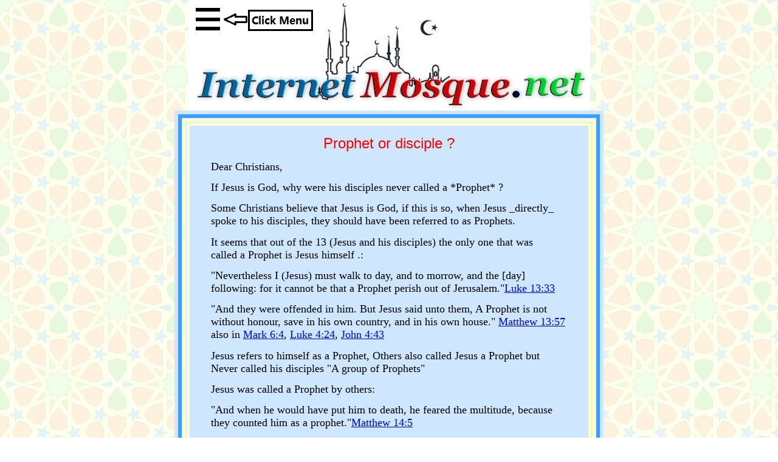

--- FILE ---
content_type: text/html
request_url: https://internetmosque.net/saviour/jesus/trinity/prophet-or-disciple.html
body_size: 3719
content:
<!DOCTYPE html PUBLIC "-//W3C//DTD XHTML 1.0 Transitional//EN" "https://www.w3.org/TR/xhtml1/DTD/xhtml1-transitional.dtd"> 
<html xmlns="https://www.w3.org/1999/xhtml">
<link rel="stylesheet" href="../../../bm/stayle.css">
<head>
<meta http-equiv="Content-Type" content="text/html; charset=utf-8" /><title>who is our savior jesus or allah Prophet or disciple ?</title><META NAME="revist-after" CONTENT="1 week">


<meta name="robots" content="index,all">
<meta name="rank" content="1"><!-- the best site -->
<meta name="revisit" content="7 days">
<meta name="title" content="who is our savior Jesus or Allah">
<meta http-equiv="Content-Type" content="text/html; charset=utf-8" /> 

<link rel="stylesheet" href="../../../bm/stayle.css"></head>

<body leftmargin="0" topmargin="0" bgproperties="fixed" background="../../../images/back_ground.jpg">
  <table border="0" cellpadding="0" cellspacing="0" style="border-collapse: collapse" bordercolor="#111111" width="100%" id="AutoNumber5">
    <tr>
      <td width="100%" align="center" height="50"><a href="../../../mnue-f/index.html"><img src="../../../images/internetmosque.net-5A.png" width="661" height="182" alt="Jesus" /></a></td>
    </tr>
    <tr>
      
    </tr>
    <tr>
      
    </tr>
  </table>



        <div align="center">
          <center>
  <table border="6" cellspacing="6" width="661" id="AutoNumber6" cellpadding="6" bgcolor="#3E9EFF" bordercolor="#CEE7FF">
    <tr align="center">
      <td width="100%" bordercolor="#0000FF" bgcolor="#FAFCD1">

        <table borderColor="#CEE7FF" bgColor="#FAFCD1" border="1" cellspacing="5" bordercolorlight="#0000FF" bordercolordark="#0000FF">
          <tr>
            <td align="left" style="font-size: 10pt; font-family: Arial" height="16" bgcolor="#CEE7FF" width="660">
            <center>
            <p><font size="5" color="#FF0000">Prophet or disciple ?</font></p>
            <table border="0" cellpadding="0" cellspacing="0" style="border-collapse: collapse" bordercolor="#111111" width="90%" id="AutoNumber8">
              <tr>
                <td width="100%"><div align="left"><font face="Verdana" color="#000000" size="4">Dear Christians,</font></div>
                  <p align="left"><font face="Verdana" color="#000000" size="4">If Jesus is God, why were his disciples never called a *Prophet* 
            ?</font></p>
            <p align="left"><font face="Verdana" color="#000000" size="4">Some Christians believe that Jesus is God, if this is so, when 
            Jesus _directly_ spoke to his disciples, they should have been 
            referred to as Prophets.</font></p>
            <p align="left"><font face="Verdana" color="#000000" size="4">It seems that out of the 13 (Jesus and his disciples) the only 
            one that was<br>
            called a Prophet is Jesus himself .:</font></p>
            <p align="left"><font face="Verdana" color="#000000" size="4">&quot;Nevertheless I (Jesus) must walk to day, and to morrow, and the 
            [day] following: for it cannot be that a Prophet perish out of 
            Jerusalem.&quot;<a href="https://www.biblegateway.com/passage/?search=Luke+13%3A33&version=NASB1995" target="_new">Luke 13:33</a></font></p>
            <p align="left"><font face="Verdana" color="#000000" size="4">&quot;And they were offended in him. But Jesus said unto them, A 
            Prophet is not without honour, save in his own country, and in his 
            own house.&quot; <a href="https://www.biblegateway.com/passage/?search=Matthew+13%3A57&version=NASB1995" target="_new">Matthew 13:57</a> also in <a href="https://www.biblegateway.com/passage/?search=Mark+6%3A4&version=NASB1995" target="_new">Mark 6:4</a>, <a href="https://www.biblegateway.com/passage/?search=Luke+4%3A24&version=NASB1995" target="_new">Luke 4:24</a>, <a href="https://www.biblegateway.com/passage/?search=John+4%3A43&version=NASB1995" target="_new">John 4:43</a></font></p>
            <p align="left"><font face="Verdana" color="#000000" size="4">Jesus refers to himself as a Prophet, Others also called Jesus a 
            Prophet but Never called his disciples &quot;A group of Prophets&quot;</font></p>
            <p align="left"><font face="Verdana" color="#000000" size="4">Jesus was called a Prophet by others:</font></p>
            <p align="left"><font face="Verdana" color="#000000" size="4">&quot;And when he would have put him to death, he feared the 
            multitude, because they counted him as a prophet.&quot;<a href="https://www.biblegateway.com/passage/?search=Matthew+14%3A5&version=NASB1995" target="_new">Matthew 14:5</a></font> </p>
            <p align="left"><font face="Verdana" color="#000000" size="4">&quot;And the multitude said, This is Jesus the prophet of Nazareth of 
            Galilee.&quot;<a href="https://www.biblegateway.com/passage/?search=Matthew+21%3A11&version=NASB1995" target="_new">Matthew 21:11</a></font></p>
            <p align="left"><font face="Verdana" color="#000000" size="4">&quot;But when they sought to lay hands on him, they feared the 
            multitude, because they took him for a prophet.&quot;<a href="https://www.biblegateway.com/passage/?search=Matthew+21%3A46&version=NASB1995" target="_new">Matthew 21:46</a></font></p>
            <p align="left"><font face="Verdana" color="#000000" size="4">&quot;And he said unto them, What things? And they said unto him, 
            Concerning Jesus of Nazareth, which was a prophet mighty in deed and 
            word before God and all the people:&quot;<a href="https://www.biblegateway.com/passage/?search=Luke+24%3A19&version=NASB1995" target="_new">Luke 24:19</a></font></p>
            <p align="left"><font face="Verdana" color="#000000" size="4">&quot;The woman saith unto him, Sir, I perceive that thou art a 
            prophet.&quot;<a href="https://www.biblegateway.com/passage/?search=John+4%3A19&version=NASB1995" target="_new">John 4:19</a></font></p>
            <p align="left"><font face="Verdana" color="#000000" size="4">&quot;Then those men, when they had seen the miracle that Jesus did, 
            said, This is of a truth that prophet that should come into the 
            world.&quot;<a href="https://www.biblegateway.com/passage/?search=John+6%3A14&version=NASB1995" target="_new">John 6:14</a></font></p>
            <p align="left"><font face="Verdana" color="#000000" size="4">&quot;Many of the people therefore, when they heard this saying, said, 
            Of a truth this is the Prophet.&quot;<a href="https://www.biblegateway.com/passage/?search=John+7%3A40&version=NASB1995" target="_new">John 7:40</a></font></p>
            <p align="left"><font face="Verdana" color="#000000" size="4">Now the Greek word for Prophet is: prophetes ( profetev ) {prof-ay'-tace} 
            which means &quot;one who, moved by the Spirit of God and hence his organ 
            or spokesman&quot;</font></p>
            <p align="left"><font face="Verdana" color="#000000" size="4">The disciples on the otherhand in Greek, are called;</font></p>
            <p align="left"><font face="Verdana" color="#000000" size="4">&quot;apostolos ( apostolov ) {ap-os'-tol-os} which means &quot;a delegate, 
            messenger, one sent forth with orders&quot;</font></p>
            <p align="left"><font face="Verdana" color="#000000" size="4">In conclusion, we see the difference in the way Jesus was 
            addressed compared to the manner that his disciples were addressed. 
            This is further proof that Jesus was indeed a Prophet, and not God.
            </font>
            <p align="center"><font face="Verdana" size="4">
            <a href="../../index.html">index</a> |
                <a href="javascript:history.back(1)">Back</a></font>            
            <p align="center"></td>
              </tr>
            </table>
            </center>
            </td>
          </tr>
          </table>
        
          </td>
    </tr>
    <tr>
            <td align="left" style="font-size: 10pt; font-family: Arial" bgcolor="#CEE7FF"><div align="center">
              <center>
                <table style="border-collapse: collapse" bordercolor="#111111" cellspacing="0" cellpadding="0" border="0">
                  <tr>
                    <td valign="top" align="middle">&nbsp;</td>
                    <td valign="top" align="left" colspan="3">&nbsp;</td>
                    <td valign="top" align="middle">&nbsp;</td>
                  </tr>
                  <tr>
                    <td valign="top" align="middle">&nbsp;</td>
                    <td valign="top" align="middle" colspan="3"><b><font size="4" color="#0000FF">
                      <marquee behavior="alternate">
                        WHO IS OUR SAVIOR ?
                    </marquee>
                    </font></b></td>
                    <td valign="top" align="middle">&nbsp;</td>
                  </tr>
                  <tr>
                    <td valign="top" align="middle">&nbsp;</td>
                    <td valign="top" align="middle"><div align="center"><b><font color="#ff0000" size="5"> Jesus</font></b></div></td>
                    <td valign="top" align="middle"><font size="5"> <b>or</b></font><font face="Matura MT Script Capitals" size="5"> </font></td>
                    <td valign="top" align="middle"><div align="center"><b> <font color="#0000FF" size="5"> Allah</font></b></div></td>
                    <td valign="top" align="middle">&nbsp;</td>
                  </tr>
                  <tr>
                    <td valign="top" align="middle" height="237">&nbsp;</td>
                    <td valign="top" align="middle" height="237"><img height="170" alt="wpe1.jpg (11188 bytes)" src="../../../images/Jesus-or-Allah1.jpg" width="206" align="top" />
                      <div align="center">
                        <center>
                          <table bordercolor="#ffffff" cellspacing="0" bordercolordark="#ffffff" width="212" bgcolor="#ff0000" bordercolorlight="#ffffff" border="1">
                            <tr>
                              <td align="middle" width="206" bgcolor="#FAFCD1"><div align="center"><b> KNOWING JESUS</b></div></td>
                            </tr>
                            <tr>
                              <td bordercolor="#ffffff" bordercolorlight="#ffffff" align="middle" width="206" bordercolordark="#ffffff"><div align="center"><font color="#ffffff"><big><big> <font size="4"> <a style="text-decoration: none" target="_self" href="../trinity/index.html"> <font color="#FFFFFF">Trinity explained</font></a></font></big></big></font></div></td>
                            </tr>
                            <tr>
                              <td bordercolor="#ffffff" bordercolorlight="#ffffff" align="middle" width="206" bordercolordark="#ffffff"><div align="center"><font color="#ffffff" size="4"> <a style="text-decoration: none" target="_self" href="../crucifixion/index.html"> <font color="#FFFFFF">Crucifixion</font></a></font><font size="4"></a></font></div></td>
                            </tr>
                            <tr>
                              <td bordercolor="#ffffff" bordercolorlight="#ffffff" align="middle" width="206" bordercolordark="#ffffff"><div align="center"><font color="#ffffff"> <big><big><font size="4"> <a style="text-decoration: none" target="_self" href="index.html"> <font color="#FFFFFF">The Bible</font></a></font></big></big></font></div></td>
                            </tr>
                            <tr>
                              <td bordercolor="#ffffff" bordercolorlight="#ffffff" align="middle" bordercolordark="#ffffff"><div align="center"><a style="text-decoration: none" target="_self" href="../othe_topics/index.html"><font size="4" color="#FFFFFF">Other Topics</font></a></div></td>
                            </tr>
                          </table>
                        </center>
                      </div></td>
                    <td valign="top" align="middle">&nbsp;</td>
                    <td valign="top" align="middle"><img src="../../../images/Allah-or-Jesus1.jpg" alt="" width="200" height="171" border="0" align="center" />
                      <div align="center">
                        <center>
                          <table bordercolor="#ffffff" cellspacing="0" bordercolordark="#ffffff" width="200" bgcolor="#008000" bordercolorlight="#ffffff" border="1">
                            <tr>
                              <td width="194" bgcolor="#FAFCD1"><div align="center"><font color="#0000FF"><b>LOVING ALLAH</b></font></div></td>
                            </tr>
                            <tr>
                              <td bordercolor="#ffffff" align="middle" width="194"><div align="center"><font color="#ffffff"><big><big><font size="4"><a style="text-decoration: none" target="_self" href="../../allah/salvation/index.html"><font color="#FFFFFF">Salvation</font></a></font></big></big></font></div></td>
                            </tr>
                            <tr>
                              <td bordercolor="#ffffff" align="middle" width="194"><div align="center"><font color="#ffffff"> <big><big><font size="4"> <a style="text-decoration: none" target="_self" href="../../allah/miracles/index.html"> <font color="#FFFFFF">Miracles</font></a></font></big></big></font></div></td>
                            </tr>
                            <tr>
                              <td bordercolor="#ffffff" align="middle"><div align="center"><a style="text-decoration: none" target="_self" href="../../allah/unity/index.html"><font color="#ffffff" size="4">Unity</font></a></div></td>
                            </tr>
                            <tr>
                              <td bordercolor="#ffffff" align="middle"><div align="center"><font color="#ffffff"><big><big><font size="4"><a style="text-decoration: none" target="_self" href="../../allah/other_toppics/index.html"><font color="#FFFFFF">Other topics</font></a></font></big></big></font></div></td>
                            </tr>
                          </table>
                        </center>
                      </div></td>
                    <td valign="top" align="middle">&nbsp;</td>
                  </tr>
                  <tr>
                    <td valign="top" align="middle" colspan="4">&nbsp;</td>
                    <td valign="top" align="middle">&nbsp;</td>
                  </tr>
                  <tr>
                    <td valign="top" align="middle" colspan="4"><iframe width="660" height="1775"
src="../../../see/movies/videos.html">
</iframe>&nbsp;</td>
                    <td valign="top" align="middle">&nbsp;</td>
                  </tr>
                </table>
              </center>
          </div></td>
          </tr>
  </table>
          </center>
  </div>



<div align="center">
  <table border="6" cellspacing="6" width="690" id="AutoNumber4" cellpadding="6" bgcolor="#3E9EFF" bordercolor="#CEE7FF">
    <tr>
      <td width="100%" bordercolor="#0000FF" bgcolor="#FDF8D0"><div align="center"><a 

href="../../../send-to-friend/spreadit.php" title="send to friend" target="_new"><strong>
        <marquee behavior="alternate" class="red">
          <h2>Send this page to friend</h2>
          </marquee>
      </strong></a></div></td>
    </tr>
  </table>
</div>
<table align="center" width="690" border="6" cellpadding="6" cellspacing="6" bordercolor="#CEE7FF" bgcolor="#3E9EFF" 

id="AutoNumber2">
  <tr>
      <td width="100%" align="center" bgcolor="#C4D7E7"><p><b>
        <!-- Bookmark link -->
        <a id = "basix_bookmark_link">
          <marquee behavior="alternate" class="red">
            Add to your Favorites
          </marquee>
        </a></b></p>
        <div id = "basix_bookmark_div">
          <div id = "bookmark_title"><b>Add this page to your Favorites</b></div>
          <div id = "bookmark_content"></div>
        <b><span id = "close_link">Close</span> </b></div>
        <b>
          <!-- End Bookmark link -->
    </b></td>
  </tr>
</table>
<p align="center"><iframe width="662" height="320"
src="../../../bottom.html">
</iframe>&nbsp;</p>
<table width="100%" border="0" cellpadding="0" cellspacing="0" bordercolor="#111111" id="AutoNumber3" style="border-

collapse: collapse">
  <tr>
    <td valign="top" align="middle" colspan="3"><b><font face="Arial" color="#FF0000" size="4">
      <marquee behavior="alternate">
        No soul can believe exept by the will of Allah
      </marquee>
    </font></b></td>
  </tr>
  <tr>
    <td>&nbsp;</td>
  </tr>
  <tr>
    <td><div align="center">
      <audio controls="CONTROLS">
        
        <source src="../../../mp3/no_one_will_belive._expet.mp3" title="No soul can believe" 

type="audio/mpeg" />
        Your browser does not support the audio element. </audio>
    </div></td>
  </tr>
</table>
<div align="center">
  <table width="680" border="0" cellpadding="0" cellspacing="0">
    <tr>
      <td><p align="center">&nbsp;</p>
<p align="center"><a href="../../../donation/index.html" target="_new"><img 

src="../../../quran/imeges/logo.gif" alt="donate" width="350" height="100" border="0" /></a></p>
        <p align="center"><font color="#FF0000" size="5" face="Arial"><b>
          <marquee behavior="alternate">
            Your donation 
            is 100% tax deductible<br />
            <br /></marquee>
            <a href="../../../search/search.php" title="search our site" target="_new"><img src="../../../images/searchoursite.jpg" width="390" height="212" alt="search our site" /></a>
          </b></font>
          
    </p></td>
    </tr>
  </table>
  </div>
  <table width="680" border="0" cellspacing="0" cellpadding="0">
    <tr>
      <td>&nbsp;</td>
    </tr>
    <tr>
      <td>
    <tr>
      <td>&nbsp;</td>
    </tr>
    <tr>
      <td>&nbsp;</td>
    </tr>
    <tr>
      <td>&nbsp;</td>
    </tr>
    <tr>
      <td>&nbsp;</td>
    </tr>
    <tr>
      <td>&nbsp;</td>
    </tr>
</table>


<script type="text/javaScript" src="../../../bm/bookmarksite.js"></script>
</body>

</html>

--- FILE ---
content_type: text/html
request_url: https://internetmosque.net/see/movies/videos.html
body_size: 4226
content:
<!DOCTYPE html PUBLIC "-//W3C//DTD XHTML 1.0 Transitional//EN" "https://www.w3.org/TR/xhtml1/DTD/xhtml1-transitional.dtd">
<html xmlns="https://www.w3.org/1999/xhtml">
<head>
<meta http-equiv="Content-Type" content="text/html; charset=utf-8" />
<title>who is our savior jesus or allah who is our savior jesus or allah</title>

<link rel="stylesheet" href="../../bm/stayle.css">

<style type="text/css">
body p {
	font-size: large;
}
body p {
	font-size: large;
}
.large {
	font-size: large;
}
.larg2 {
	font-size: large;
}
.large3 {
	font-size: large;
}
.large4 {
	font-size: large;
}
.large5 {
	font-size: large;
}
.large6 {
	font-size: large;
}
.large7 {
	font-size: large;
}
</style>
</head>

<body><i><font face="Arial" size="4" color="#FF0000">
<marquee scrolldelay="1">Did you ever wondered why Islam is the fastest growing Religion in America</marquee></font></i>
<p font face="Arial" size="5"align="center"><a name="UP" id="UP"></a><a href="#see"> See</a> | <a href="#read">Read</a> | <a href="#Lesten">Lesten</a></p>
<p align="center" class="bold"><a href="#debate">Debate</a> | <a href="#lecures">Lectures</a> | <a href="#miricales">Miracles</a> | <a href="#movies">Movies</a> | <a href="#testimony">Testimony</a> |  <a href="#howto">How to</a> | <a href="#read">Read</a> | <a href="#Lesten">Lesten</a> | <a href="#Download">Downlod</a> </p>
<p class="bold"><a name="see" id="see"></a>See<span class="medum"><img src="../../images/arrow.png" width="92" height="15" alt="Up" /><a href="#UP">UP</a></span> </p>
<p class="medum"><a name="debate" id="debate"></a>See Debate<img src="../../images/arrow.png" width="92" height="15" alt="up" /><a href="#UP">UP</a></p>
<ol class="large">
  <li><a href="Is-The-Bible-The-Word-of-God.mp4" target="_new">Is The Bible The Word of God</a></li>
  <li><a href="Is-Jesus-God.mp4" target="_new">Is Jesus God</a></li>
  <li><a href="Crucifixion-Fact-or-Fiction-Debate-Sheikh-Ahmed-Deedat-V.S.-Robert-Douglas.mp4" target="_new">Crucifixion Fact or Fiction Debate Sheikh Ahmed-Deedat V.S. Robert Douglas </a></li>
  <li><a href="Ahmed-Deedat-Vs-Robert-Douglas.mp4" title="Ahmed Deedat Vs Robert Douglas" target="_new">Ahmed Deedat Vs Robert Douglas</a></li>
  <li><a href="Is-the-Bible-Gods-Word.mp4" target="_new">Is the Bible Gods Word</a></li>
  <li><a href="Was-Jesus-Christ-Really-Crucified-Debate-Ahmed-Deedat-VS-Floyd-Clark.mp4" target="_new">Was Jesus Christ Really Crucified Debate Ahmed Deedat VS Floyd Clark</a></li>
  <li><a href="Islam-and-Christianity-Greatest-Debate-Ahmed-Deedat-VS-Gary-Miller.mp4" target="_new">Islam and Christianity Greatest Debate Ahmed Deedat VS Gary Miller</a></li>
  <li><a href="Ahmed-Deedat-vs-Josh-McDowell-Debate-Was-Jesus-Christ-Crucified.mp4" target="_new">Ahmed Deedat vs Josh McDowell Debate Was Jesus Christ Crucified</a></li>
</ol>
<p class="bold"><a name="lecures" id="lecures"></a>See Lectures<span class="medum"><img src="../../images/arrow.png" width="92" height="15" alt="up" /><a href="#UP">UP</a></span></p>
<ol class="larg2">
  <li><a href="https://www.youtube.com/watch?v=AgUCW8AYWdc&amp;list=PL64A781E535480F51" title="Is the Bible Gods Word" target="_new">Is the Bible Gods Word - play list-Ahmed Deedat</a></li>
  <li><a href="https://www.youtube.com/watch?v=vWsSbB5-2Fs&amp;list=PLCB6397C28430AE83" title="Preachers enter Islam" target="_new">Priests and Preachers enter Islam - play list</a></li>
  <li><a href="Christianity-Judaism-or-Islam.mp4" target="_new">Christianity Judaism or Islam</a></li>
  <li><a href="Crucifixion-Or-Cruci-Fiction.mp4" target="_new">Crucifixion Or Cruci Fiction</a></li>
  <li><a href="Jesus-And-Muhammed-A-Comparitive.mp4" target="_new">Jesus And Muhammed A Comparitive</a></li>
  <li><a href="why-muslims-take-off-shoes-before-praying.mp4" target="_new">Why muslims take off shoes before praying</a></li>
  <li><a href="Muhammad-PBUH-The-Greatest-Lecture-in-New-York-Sheikh-Ahmed-Deedat.mp4" target="_new">Muhammad a Lecture in New York</a></li>
  <li><a href="What-the-Bible-says-about-Muhammad-Ahmed-Deedat.mp4" target="_new">What the Bible says about Muhammad</a></li>
  <li><a href="The-Incredible-Second-Coming-of-Jesus-Christ-Who-is-Ahmed-Deedat.mp4" target="_new">The Second Coming of Jesus Christ</a></li>
  <li><a href="https://www.youtube.com/watch?v=wXoLwyelxOg&amp;feature=youtu.be" target="_new">The Five Pillars of Islam - Abdal Hakim Murad (Session 1)</a></li>
  <li><a href="https://www.youtube.com/v/EG-tUghf_c8&amp;hl=en_US&amp;fs=1&amp;" target="_new">How the Bible Led Me to Islam - Musa Cerantonio</a></li>
  <li><a href="https://www.youtube.com/v/IYMKQKSV0bY&amp;hl=en_US&amp;fs=1&amp;" target="_new">How the Bible Led Me to Islam: The Story of a Former Christian Youth Minister - Joshua Evans</a></li>
  <li><a href="https://www.youtube.com/v/dOZSrPF5GNo&amp;hl=en_US&amp;fs=1&amp;&amp;" target="_new">A Christian Minister's Conversion to Islam Dr.Jerald Dirks</a></li>
  <li><a href="../../read/allah/99_names_of_allah.html"target="_new">The Lord           God (Allaah) 99 Names.</a></li>
  <li><a href="https://www.youtube.com/watch?v=avsgQhZAPjg&amp;list=PL54A96C1344A3FC9C" title="from Christianity to Islam" target="_new">Yusuf Estes List of videos (from Christianity to Islam)</a></li>
</ol>
<p class="bold"><a name="miricales" id="miricales"></a>See Miracles<span class="medum"><img src="../../images/arrow.png" width="92" height="15" alt="up" /><a href="#UP">UP</a></span></p>
<ol class="large3">
  <li><a href="7-MIND-BLOWING-MIRACLES-OF-ALLAH.mp4" title="7-MIND-BLOWING-MIRACLES-OF-ALLAH" target="_new">7 MIRACLES OF ALLAH</a></li>
  <li><a href="10-Surprising-Scientific-Miracles-In-The-Quran.mp4" title="10-Surprising-Scientific-Miracles-In-The-Quran" target="_new">10 Scientific Miracles In The Quran</a></li>
  <li><a href="Quran-a-Miracle-of-Miracles.mp4" target="_new">Quran a Miracle of Miracles</a></li>
  <li><a href="The-Quran-Hadith-on-Geology.mp4" target="_new">The Quran  and Geology</a></li>
</ol>
<p class="bold"><a name="movies" id="movies"></a>See Movies<span class="medum"><img src="../../images/arrow.png" width="92" height="15" alt="up" /><a href="#UP">UP</a></span></p>
<p><a href="THE-MESSAGE-THE-STORY-OF-ISLAM.mp4" target="_new">  <img src="../../images/story.gif" width="205" height="360" alt="the story of islam" longdesc="THE-MESSAGE-THE-STORY-OF-ISLAM.mp4" /></a></p>
<p><a href="THE-MESSAGE-THE-STORY-OF-ISLAM.mp4" target="_new">THE MESSAGE (THE STORY OF ISLAM)</a></p>
<p><a href="../Harun_Yahya_index.html" target="_new">Harun Yahya 325 Islamic Movies</a></p>
<p class="bold"><a name="testimony" id="testimony"></a>See Testimony<span class="medum"><img src="../../images/arrow.png" width="92" height="15" alt="up" /><a href="#UP">UP</a></span></p>
<ol class="large4">
 <li><a href="https://www.youtube.com/watch?v=P37ZLkpgh1k" title="Islam Saved me from a Life of Crime" target="_new">Islam Saved me from a Life of Crime </a></li>
  <li><a href="Why-do-so-many-US-prison-inmates-convert-to-Islam-The-Stream.mp4" title="Why US prison inmates convert to Islam" target="_new">Why US prison inmates convert to Islam</a></li>
  <li><a href="Priest-Jesus-Lead-Me-to-Islam.mp4" title="Priest Jesus Lead Me to Islam" target="_new">Priest Jesus Lead Me to Islam</a></li>
  <li><a href="https://www.youtube.com/watch?v=4KQpkk9JkSA&list=PLE2FEC45BE6F1B5CE" title="How the Bible Led Me to Islam" target="_new">How the Bible Led Me to Islam (play list)</a>    
  <li><a href="Michael-Jackson-converted-to-Islam.mp4" title="Michael Jackson converted to Islam" target="_new">Michael Jackson converted to Islam</a></li>
  <li><a href="Muhammad-Ali-On-His-Conversion-to-Islam.mp4" title="Muhammad Ali Conversion to Islam" target="_new">Muhammad Ali Conversion to Islam</a></li>
  <li><a href="Rapper-converts-to-Islam.mp4" title="Rapper converts to Islam" target="_new">Rapper converts to Islam</a></li>
  <li><a href="Stars-Converted-To-Islam.mp4" title="Stars Converted To Islam" target="_new">Stars Converted To Islam</a></li>
</ol>
<p class="bold"><a name="howto" id="howto"></a>See How to<span class="medum"><img src="../../images/arrow.png" width="92" height="15" alt="up" /><a href="#UP">UP</a></span></p>
<ol>
  <li class="large5"><a href="how_to/How-to-convert-accept-Islam-and-become-Muslim.mp4" title="How to convert (accept) to Islam and become Muslim" target="_new">How to convert (accept) to Islam and become Muslim</a></li>
  <li class="large5"><a href="https://www.islamicfinder.org/" title="How to find out the Prayer time"target="_new">How to find out the Prayer time</a></a></li>
  <li class="large5"><a href="how_to/How-to-perform-wuduablution-F.mp4" title="How to perform (wudu) ablution"target="_new">How to perform (wudu) ablution</a></li>
  <li class="large5"><a href="how_to/How-to-pray-in-english-F.mp4" title="How to pray in english language"target="_new">How to pray in english language</a></li>
  <li class="large5"><a href="why-muslims-take-off-shoes-before-praying.mp4" title="Why muslims take off shoes before praying" target="_new">Why muslims take off shoes before praying</a></li>
  <li class="large5"><a href="how_to/the-five-pillers-of-Islam.mp4" title="The five pillers of Islam"target="_new">The five pillers of Islam</a></li>
  <li class="large5"><a href="../../read/allah/99_names_of_allah.html" title="The Lord Allaah (God) 99 Names"target="_new">Allaah (God) 99 Beautiful Names</a></li>
  <li class="large5"><a href="how_to/funeral.mp4" title="Moslems Funeral"target="_new">Moslems Funeral</a> </li>
</ol>
<p class="bold"><a name="Lesten" id="Lesten"></a>Lesten<span class="medum"><img src="../../images/arrow.png" width="92" height="15" alt="up" /><a href="#UP">UP</a></span></p>
<ol>
  <li class="large5"><a href="../../songes/index.html" title="Songs that will open your hart to Islam" target="_new">Songs that will open your hart to Islam</a></li>
  <li class="large5"><a href="../../quran/english_quran/the_lord_complete_audio_english_quran_in_mp3_the_opening.html" title="The English Quran Translated by Pickthal and Explained by Amina Elahi Read and or listen at the same time" target="_new">The English Quran Translated by Pickthal and Explained by Amina Elahi Read and/or listen at the same time</a></li>
  <li class="large5"><a href="../../quran/quraneng/1_english_quran_audio_now_playing_the_opening.html" title="The English Quran Translated by Malik and Explained by Amina Elahi Read and or listen at the same time" target="_new">The English Quran Translated by Malik and Explained by Amina Elahi Read and or listen at the same time</a></li>
  <li class="large5"><a href="../../quran/english_quran/quran_all_listen.html" title="Audio English Quran Translated by Pickthal and Explained by Amina Elahi" target="_new">Audio English Quran Translated by Pickthal and Explained by Amina Elahi</a></li>
  <li class="large5"><a href="../../quran/quraneng/audio_quran_by_Malik.html" title="Audio English Quran Translated by Malik and Explained by Amina Elahi" target="_new">Audio English Quran Translated by Malik and Explained by Amina Elahi</a></li>
  <li class="large5"><a href="../../quran/english_quran/quran_all_listen.html" title="Audio English Quran Explained by Amina Elahi Translated by Pickthal" target="_new">Audio English Quran Explained by Amina Elahi Translated by Pickthal</a></li>
  <li class="large5"><a href="../../quran/arabic/index.html" title="Learn Recitation of the Quran in Arabic using English language" target="_new">Learn Recitation of the Quran in Arabic using English language</a></li>
</ol>
<p class="bold"><a name="read" id="read"></a>Read<span class="medum"><img src="../../images/arrow.png" width="92" height="15" alt="up" /><a href="#UP">UP</a></span></p>
<ol>
  <li class="large5"><a href="../../saviour/index.html" title="WHO IS OUR SAVIOR Jesus or Allah ?" target="_new">WHO IS OUR SAVIOR Jesus or Allah ?</a></li>
  <li class="large5"><a href="../../read/book/index.html" title="What Did jesus Really Say ?" target="_new">What Did jesus Really Say ?</a></li>
  <li class="large5"><a href="../../saviour/questions-about-understanding-jesus.html" target="_new">Questions about understanding Jesus and Christianity</a></li>
  <li class="large5"><a href="../../read/muslim_christian_dialogue.html" target="_new">Muslim Christian Dialogue</a></li>
  <li class="large5"><a href="../../jews_for_islam/index.html" title="Jews For Islam" target="_new">Jews For Islam</a></li>
  <li class="large5"><a href="../../read/convert-me.html" title="Convert me" target="_new">Convert me</a></li>
  <li class="large5"><a href="../../read/allah/index.html" title="Allah Your god is truly One" target="_new">Allah Your god is truly One</a></li>
  <li class="large5"><a href="../../read/twelve_proofs_that_muhammad.html" target="_new">Twelve Proofs That Muhammad (SAW) Is A True Prophet</a></li>
  <li class="large5"><a href="../../read/what_is_islam.html" target="_new">What is Islam</a></li>
  <li class="large5"><a href="../../read/introduction_to_islam/index.html" title="An Introduction to Islam" target="_new">Introduction to Islam</a></li>
  <li class="large5"><a href="../../read/faq_understanding_islam.html" title="FAQ Understanding Islam" target="_new">FAQ Understanding Islam</a></li>
  <li class="large5"><a href="../../see/movies/how_to/How-to-convert-accept-Islam-and-become-Muslim.mp4" title="How to convert (accept) to Islam and become Muslim" target="_new">See how to convert (accept) to Islam and become Muslim</a></li>
  <li class="large5"><a href="../../read/woman_in_islam/index.html" title="Woman in Islam" target="_new">Woman in Islam</a></li>
  <li class="large5"><a href="../../jews_for_islam/believing-in-Allah-accepting-the-unity-of-Allah/why-are-jewish-women-converting-to-islam.html" target="_new">Why are so many Women converting to Islam ?</a></li>
  <li class="large5"><a href="../../read/profit/index.html" title="Prophet Muhammad (SAW)" target="_new">Prophet Muhammad (SAW)</a></li>
  <li class="large5"><a href="../../read/twelve_proofs_that_muhammad.html" title="Twelve Proofs That Muhammad (SAW) Is A True Prophet" target="_new">Twelve Proofs That Muhammad (SAW) Is A True Prophet</a></li>
  <li class="large5"><a href="../../read/english_translation_of_the_quran_meaning/index.html" title="English translation of the quran meaning" target="_new">English translation of the quran meaning</a></li>
  <li class="large5"><a href="../../quran/english_quran/the_lord_complete_audio_english_quran_in_mp3_the_opening.html" title="The English Quran Translated by Pickthal and Explained by Amina Elahi Read and or listen at the same time" target="_new">The English Quran Translated by Pickthal and Explained by Amina Elahi Read and/or listen at the same time</a></li>
  <li class="large5"><a href="../../quran/quraneng/1_english_quran_audio_now_playing_the_opening.html" title="The English Quran Translated by Malik and Explained by Amina Elahi Read and or listen at the same time" target="_new">The English Quran Translated by Malik and Explained by Amina Elahi Read and or listen at the same time</a></li>
  <li class="large5"><a href="../../quran/arabic/index.html" title="Learn Recitation of the Quran in Arabic using English language" target="_new">Learn Recitation of the Quran in Arabic using English language</a></li>
  <li class="large5"><a href="../../read/english_translation_of_the_quran_meaning/index.html" title="Compared The English Translations of the meaning of the Quran" target="_new">Compared The English Translations of the meaning of the Quran</a></li>
  <li class="large5"><a href="../../read/pillers/index.html" title="Islamic Articles of Faith and Pillars" target="_new">Islamic Articles of Faith and Pillars</a></li>
  <li class="large5"><strong>Hadith (Saying) of Muhammad (SAW)</strong>
<ul>
      <li class="large5"><a href="../../read/sunnah_and_hadith/index.html" title="Translation of Sahih Bukhari" target="_new">Translation of Sahih Bukhari</a></li>
      <li class="large5"><a href="../../read/sunnah_and_hadith/500_hadith.html" title="500 Hadith (Saying) of Muhammad (SAAS)" target="_new">500 Hadith (Saying) of Muhammad (SAAS)</a></li>
    </ul>
  </li>
  <li class="large5"><a href="../../read/stories_of_new_muslims/index.html" title="Stories of new muslims" target="_new">Stories of new muslims</a></li>
  <li class="large5"><a href="../../read/othertopics/index.html" title="Jesus" target="_new">other topics</a></li>
  <li class="large5"><strong>Read How to</strong>
<ul>
      <li><a href="../../how-to/shahada.html" title="Read how to become Muslim" target="_new">How to become Muslim</a></li>
      <li><a href="../../see/movies/how_to/How-to-convert-accept-Islam-and-become-Muslim.mp4" title="See how to become Muslim" target="_new">See how to become Muslim</a></li>
      <li><a href="https://www.islamicfinder.org/" title="How to find out the Prayer time" target="_new">How to find out the Prayer time</a></li>
      <li><a href="../../see/movies/how_to/How-to-perform-wuduablution-F.mp4" title="How to Clean Yourself to Pray (to do Wuduu)" target="_new">How to Clean Yourself to Pray (to do Wuduu)</a></li>
      <li><a href="../../see/movies/how_to/How-to-pray-in-english-F.mp4" title="SEE How To Pray (Salat) in English language" target="_new">SEE How To Pray (Salat) in English language</a></li>
      <li><a href="../../how-to/how_to_pray_salat.html" title="How To Pray (Salat) in English language"target="_new">Read ow To Pray (Salat) in English</a></li>
      <li><a href="../../how-to/how_to_pray_salat.html" title="Read How To Pray (Salat) in English language" target="_new">Read How To Pray (Salat) in English language</a></li>
      <li><a href="../../donation/index.html" title="how to Donate to our None Profit organization" target="_new">how to Donate to our None Profit organization</a>  </li>
</ul>
  </li>
  <li class="large5"><strong><a name="Download" id="Download"></a>Download</strong><span class="medum"><img src="../../images/arrow.png" width="92" height="15" alt="up" /><a href="#UP">UP</a></span>
    <ul>
      <li><strong>Mobile App</strong>
<ul>
          <li><a href="https://play.google.com/store/apps/details?id=muslimcentralmedia.ahmed.deedat.podcast" title="Ahmed Deedat - Lectures" target="_new">Ahmed Deedat - Lectures</a></li>
          <li><a href="https://play.google.com/store/apps/details?id=zad.com.islamqa" title="IslamQA" target="_new">IslamQA (Islame Questions and Answers)</a></li>
          <li><a href="https://play.google.com/store/apps/details?id=converttoislam.app.com.converttoislam" title="Convert to Islam app" target="_new">Convert to Islam</a></li>
          <li><a href="https://play.google.com/store/apps/details?id=com.athan)" target="_new">Download Azan (prayer time) at your local area</a></li>
          <li><a href="https://play.google.com/store/apps/details?id=com.bangladroid.sahihbukhari&amp;hl=en&amp;gl=US" title="Sahih Bukhari (English)" target="_new">Sahih Bukhari (English) Hadith of Muhammad (SAAS)</a></li>
          <li><a href="https://play.google.com/store/apps/details?id=com.sahihmuslim.english&amp;hl=en&amp;gl=US" title="Sahih Muslim Hadith " target="_new">Sahih Muslim Hadith (English)</a></li>
          <li><a href="https://play.google.com/store/search?q=Quran%20English%20Translation&amp;c=apps&amp;hl=en&amp;gl=US" title="Quran English Translation" target="_new">Quran English Translation</a></li>
          <li><a href="https://play.google.com/store/search?q=islam&amp;c=apps">For more Mobile Apps go to Google Play store</a></li>
        </ul>
      </li>
      <li><a href="https://www.islamicfinder.org/athan-windows/" title="Download Azan (prayer time) at your local area (for windows)" target="_new">Download Azan (prayer time) at your local area (for windows)</a></li>
      <li><a href="../../download/500hadith.html" title="Download 500 Hadith of Muhammad (SAAS)" target="_new">Download 500 Hadith of Muhammad (SAAS)</a></li>
    </ul>
  </li>
  <li class="large5"><a href="../../contact/contact.php" target="_new">Contact us</a></a></li>
  <li class="large5"><a href="../../donation/index.html" target="_new">Spread The Guidance and Share The Rewards Donate Now</a></a></li>
  
  </p>
</ol>
</body>
</html>


--- FILE ---
content_type: text/html
request_url: https://internetmosque.net/bottom.html
body_size: 1678
content:
<!DOCTYPE html PUBLIC "-//W3C//DTD XHTML 1.0 Transitional//EN" "https://www.w3.org/TR/xhtml1/DTD/xhtml1-transitional.dtd"> 

<html xmlns="https://www.w3.org/1999/xhtml">

<SCRIPT LANGUAGE="JavaScript">
var initialsubj="Hi, take a look at this wonderful website"
var initialmsg="Hi:\n Before you die with Coronavirus, you should find out who is savior at ../saviour/index.html"+window.location
var good;
function checkEmailAddress(field) {

var goodEmail = field.value.match(/\b(^(\S+@).+((\.com)|(\.net)|(\.edu)|(\.mil)|(\.gov)|(\.org)|(\.info)|(\.sex)|(\.biz)|(\.aero)|(\.coop)|(\.museum)|(\.name)|(\.pro)|(\..{2,2}))$)\b/gi);
if (goodEmail) {
good = true;
}
else {
alert('Please enter a valid address.');
field.focus();
field.select();
good = false;
   }
}
u = window.location;
function mailThisUrl() {
good = false
checkEmailAddress(document.eMailer.email);
if (good) {

//window.location = "mailto:"+document.eMailer.email.value+"?subject="+initialsubj+"&body="+document.title+" "+u;
window.location = "mailto:"+document.eMailer.email.value+"?subject="+initialsubj+"&body="+initialmsg
   }
}
//  End -->
</script>

<head>

<meta http-equiv="Content-Type" content="text/html; charset=utf-8" /><title>who is our savior, islam, quran, free download of the english quran and its explanation in mp3.</title>

<meta name="keywords" content="who is our savior, islam, Islam, quran, Quran, free, download, english quran, explanation or the english quran in mp3, audio english quran, mp3 quran, jesus, Jesus, english islam lectures in mp3, islam, why you should become a moslem, islam audio lectures, lord audio lectures, lord books, become a moslem, how to become a moslem, bible, purpose of life, who is our savior, islam in usa, become a moslem, english Quran, terrorist, how to become a moslem, how to convert to islam, audio,  jesus, Jesus, savior, Savior">
<meta name="description" content="who is our savior, islam, quran, free download of the english quran and its explanation in mp3. free download of english islam lectures in mp3. Topics include Quran, Islam, Jesus, bible and why you should become a moslem.">

<meta name="robots" content="index,all">

<meta name="rank" content="1"><!-- the best site -->

<meta name="revisit" content="7 days">

<meta name="title" content="who is our savior Jesus or Allah">

<meta http-equiv="Content-Type" content="text/html; charset=utf-8" /> 





<link rel="stylesheet" href="bm/stayle.css"></head>



<body leftmargin="0" topmargin="0" bgproperties="fixed" background="images/goodbackg.gif">
<div align="center">

  <center>

  <table border="6" cellspacing="6" width="661" id="AutoNumber6" cellpadding="6" bgcolor="#3E9EFF" bordercolor="#CEE7FF">
    <tr>
      
      <td width="100%" bordercolor="#0000FF" bgcolor="#FAFCD1">
        
        <p align="center">
          
          <img src="images/header_feel_free.gif" border="0" width="185" height="21" ></p>
          <i><font face="Arial" size="4" color="#FF0000">
<marquee scrolldelay="1">If you like to have a complete copy of this site hosted at your domain to do DAWA <a href="how-to/how_to_enter-paradice.html" target="_new">Click here </a></marquee></font></i>
          <p align="center"><font color="#000000">
            
            <span style="LETTER-SPACING: 0px"><b>
              
              <font face="Verdana" size="3">Internet mosque is a non-profit (and non-political) organisation and our website are&nbsp; uncopyrighted.</font></b><font face="Verdana" size="3"><br>
              
            You are always welcome to read, download, reprint, copy, donate and 
              
            share this website in its conformity</font></span><font face="Verdana" size="3"> 
                
            and</font><span style="LETTER-SPACING: 0px"><font face="Verdana" size="3"> 
                  
            to serve to bring the world the limitless vision of understanding 
                  
            the TRUTH referred to as &quot;<b>ALLAH (The Lord)</b>&quot;</font></span></font></p>
        
        <p align="center">
          
          THE KNOWLEDGE (<i>ilm</i>) OF ALLAH IS A PROPERTY OF ENTIRE 
          
          HUMANITY AND WE HAVE NO CONDITION OF PROFIT IN ACKNOWLEDGMENT OF 
          
          COMMUNICATING IT
          
          
          
          
          
          
  </td>
      
    </tr>

  </table>
  </center>
</div>
</body>



</html>

--- FILE ---
content_type: text/css
request_url: https://internetmosque.net/bm/stayle.css
body_size: 186
content:
#basix_bookmark_link{
	color: #111be7;
	font-family: verdana;
	font-size: 18px;
	font-style: bold;
	cursor: pointer;
	text-decoration: none  solid;
}
#basix_bookmark_link:hover{
	color: #220efd;
}

#basix_bookmark_div {
	position: fixed;
	text-align:center;
	padding:25px;
	font-family:arial;
	font-size:15px;
	top: 50%;
  	left: 50%;
  	transform: translate(-50%, -50%);
	border:solid #ddd 1px;
	border-radius:6px;
	box-shadow: #ccc 1px 2px;
	display:none;
	z-index: 999;
    background-color: #fff;
    top: 130px;
}

#basix_bookmark_div #close_link {
	cursor:pointer;
	text-decoration:underline;
}

#basix_bookmark_div #bookmark_title{
	font-size:1.2rem;
	padding:10px;
}

#basix_bookmark_div #bookmark_content{
	margin-bottom:10px;
}.redfont {
	color: #F00;
}


--- FILE ---
content_type: text/css
request_url: https://internetmosque.net/bm/stayle.css
body_size: 156
content:
#basix_bookmark_link{
	color: #111be7;
	font-family: verdana;
	font-size: 18px;
	font-style: bold;
	cursor: pointer;
	text-decoration: none  solid;
}
#basix_bookmark_link:hover{
	color: #220efd;
}

#basix_bookmark_div {
	position: fixed;
	text-align:center;
	padding:25px;
	font-family:arial;
	font-size:15px;
	top: 50%;
  	left: 50%;
  	transform: translate(-50%, -50%);
	border:solid #ddd 1px;
	border-radius:6px;
	box-shadow: #ccc 1px 2px;
	display:none;
	z-index: 999;
    background-color: #fff;
    top: 130px;
}

#basix_bookmark_div #close_link {
	cursor:pointer;
	text-decoration:underline;
}

#basix_bookmark_div #bookmark_title{
	font-size:1.2rem;
	padding:10px;
}

#basix_bookmark_div #bookmark_content{
	margin-bottom:10px;
}.redfont {
	color: #F00;
}


--- FILE ---
content_type: text/css
request_url: https://internetmosque.net/bm/stayle.css
body_size: 156
content:
#basix_bookmark_link{
	color: #111be7;
	font-family: verdana;
	font-size: 18px;
	font-style: bold;
	cursor: pointer;
	text-decoration: none  solid;
}
#basix_bookmark_link:hover{
	color: #220efd;
}

#basix_bookmark_div {
	position: fixed;
	text-align:center;
	padding:25px;
	font-family:arial;
	font-size:15px;
	top: 50%;
  	left: 50%;
  	transform: translate(-50%, -50%);
	border:solid #ddd 1px;
	border-radius:6px;
	box-shadow: #ccc 1px 2px;
	display:none;
	z-index: 999;
    background-color: #fff;
    top: 130px;
}

#basix_bookmark_div #close_link {
	cursor:pointer;
	text-decoration:underline;
}

#basix_bookmark_div #bookmark_title{
	font-size:1.2rem;
	padding:10px;
}

#basix_bookmark_div #bookmark_content{
	margin-bottom:10px;
}.redfont {
	color: #F00;
}


--- FILE ---
content_type: application/javascript
request_url: https://internetmosque.net/bm/bookmarksite.js
body_size: 468
content:
function runBookmark(bookmarkTitle, bookmarkUrl) {
			if (bookmarkTitle == undefined || bookmarkUrl == "")
				bookmarkTitle = document.title;
			if (bookmarkUrl == undefined || bookmarkUrl == "")
				bookmarkUrl = window.location.href;
			if ('addToHomescreen' in window && addToHomescreen.isCompatible) {
				addToHomescreen({
					autostart: false,
					startDelay: 0
				}).show(true);
			} else if (/CriOS\//.test(navigator.userAgent)) {
				document.getElementById("bookmark_content").innerHtml = 'To add to Home Screen, launch this website in Safari, then tap the Share button and select "Add to Home Screen".';
			} else if (window.sidebar && window.sidebar.addPanel) {
				window.sidebar.addPanel(bookmarkTitle, bookmarkUrl, '');
			} else if ((window.sidebar && /Firefox/i.test(navigator.userAgent) && !Object.fromEntries) || (window.opera && window.print)) {
				$(this).attr({
					href: bookmarkUrl,
					title: bookmarkTitle,
					rel: 'sidebar'
				}).off(e);
				return true;
			} else if (window.external && ('AddFavorite' in window.external)) {
				window.external.AddFavorite(bookmarkUrl, bookmarkTitle);
			} else {
				document.getElementById("bookmark_content").innerHTML = 'Please press ' + (/Mac/i.test(navigator.platform) ? 'Cmd' : 'Ctrl') + '+D to bookmark this page.';
				document.getElementById("basix_bookmark_div").style.display = "block";
			}
	
			return false;
		}
	
		document.getElementById("close_link").addEventListener("click", function() {
			document.getElementById("basix_bookmark_div").style.display = "none";
		});
	
		document.getElementById("basix_bookmark_link").addEventListener("click", function() {
			runBookmark("", "");
		});